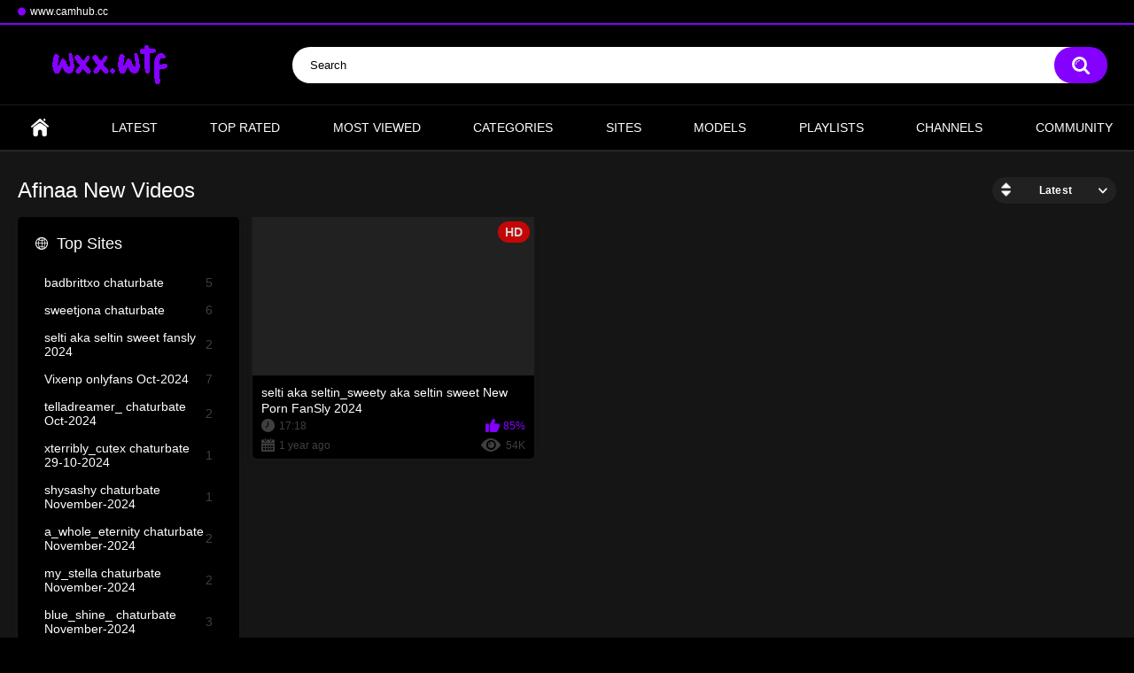

--- FILE ---
content_type: text/html; charset=utf-8
request_url: https://www.wxx.wtf/categories/afinaa/
body_size: 3959
content:
<!DOCTYPE html>
<html lang="en">
<head>
	<title>Afinaa Videos - wxx.wtf</title>
	<meta http-equiv="Content-Type" content="text/html; charset=utf-8"/>
	<meta name="description" content="Default site description."/>
	<meta name="keywords" content="default site keywords"/>
	<meta name="viewport" content="width=device-width, initial-scale=1"/>
<meta name="google-site-verification" content="SLhoWSM2IZsdjEO6QysgWUZ5hd9a4yaUfpyrIjoJytc" />
	<link rel="icon" href="https://www.wxx.wtf/favicon.ico" type="image/x-icon"/>
	<link rel="shortcut icon" href="https://www.wxx.wtf/favicon.ico" type="image/x-icon"/>

			<link href="https://www.wxx.wtf/static/styles/all-responsive-metal.css?v=8.3" rel="stylesheet" type="text/css"/>
		<link href="https://www.wxx.wtf/static/styles/jquery.fancybox-metal.css?v=8.3" rel="stylesheet" type="text/css"/>
	
	<script>
		var pageContext = {
															loginUrl: 'https://www.wxx.wtf/login-required/',
			animation: '200'
		};
	</script>

			<link href="https://www.wxx.wtf/rss/categories/afinaa/" rel="alternate" type="application/rss+xml"/>
				<link href="https://www.wxx.wtf/categories/afinaa/" rel="canonical"/>
								<link href="https://www.wxx.wtf/categories/afinaa/" rel="alternate" hreflang="en"/>
							<link href="https://www.wxx.wtf/categories/afinaa/" rel="alternate" hreflang="x-default"/>
											<link href="https://rus.wxx.wtf/categories/afinaa/" rel="alternate" hreflang="ru"/>
							<meta property="og:url" content="https://www.wxx.wtf/categories/afinaa/"/>
	
			<meta property="og:title" content="Default site title"/>
				<meta property="og:image" content="https://www.wxx.wtf/contents/other/theme/logo.png"/>
				<meta property="og:description" content="Default site description."/>
				<meta property="og:type" content="website"/>
		
<!-- Google tag (gtag.js) -->
<script async src="https://www.googletagmanager.com/gtag/js?id=G-T73LLHKEE0"></script>
<script>
  window.dataLayer = window.dataLayer || [];
  function gtag(){dataLayer.push(arguments);}
  gtag('js', new Date());

  gtag('config', 'G-T73LLHKEE0');
</script>

 
</head>
<body>

<div class="top-links">
	<div class="center-hold">
					<div class="network">
				<strong></strong>
				<ul>
																		<li><a href="https://www.camhub.cc/"  target="_blank" >www.camhub.cc</a></li>
															</ul>
			</div>
					</div>
</div>
<div class="container">
	<div class="header">
		<div class="header-inner">
			<div class="logo">
				<a href="https://www.wxx.wtf/"><img src="https://www.wxx.wtf/contents/other/theme/logo.png" alt="wwxx.wtf"/></a>
			</div>
			<div class="search">
				<form id="search_form" action="https://www.wxx.wtf/search/" method="get" data-url="https://www.wxx.wtf/search/%QUERY%/">
					<span class="search-button">Search</span>
					<div class="search-text"><input type="text" name="q" placeholder="Search" value=""/></div>
				</form>
			</div>
		</div>
	</div>
	<nav>
		<div class="navigation">
			<button class="button">
				<span class="icon">
					<span class="ico-bar"></span>
					<span class="ico-bar"></span>
					<span class="ico-bar"></span>
				</span>
			</button>
						<ul class="primary">
				<li >
					<a href="https://www.wxx.wtf/" id="item1">Home</a>
				</li>
				<li >
					<a href="https://www.wxx.wtf/latest-updates/" id="item2">Latest</a>
				</li>
				<li >
					<a href="https://www.wxx.wtf/top-rated/" id="item3">Top Rated</a>
				</li>
				<li >
					<a href="https://www.wxx.wtf/most-popular/" id="item4">Most Viewed</a>
				</li>
													<li >
						<a href="https://www.wxx.wtf/categories/" id="item6">Categories</a>
					</li>
													<li >
						<a href="https://www.wxx.wtf/sites/" id="item7">Sites</a>
					</li>
													<li >
						<a href="https://www.wxx.wtf/models/" id="item8">Models</a>
					</li>
													<li >
						<a href="https://www.wxx.wtf/playlists/" id="item9">Playlists</a>
					</li>
													<li >
						<a href="https://www.wxx.wtf/channels/" id="item10">Channels</a>
					</li>
													<li >
						<a href="https://www.wxx.wtf/members/" id="item11">Community</a>
					</li>
											</ul>
			<ul class="secondary">
							</ul>
		</div>
	</nav>

<div class="content">
	<div class="main-content">
					<div class="sidebar">
															
																		
													
				
									
					<div class="headline">
	<h2><a class="icon icon-world" href="https://www.wxx.wtf/sites/">Top Sites</a></h2>
</div>
	<ul class="list">
					<li>
				<a href="https://www.wxx.wtf/sites/badbrittxo-chaturbate/">badbrittxo chaturbate<span class="rating">5</span></a>
			</li>
					<li>
				<a href="https://www.wxx.wtf/sites/sweetjona-chaturbate/">sweetjona chaturbate<span class="rating">6</span></a>
			</li>
					<li>
				<a href="https://www.wxx.wtf/sites/selti-aka-seltin-sweet-fansly-2024/">selti aka seltin sweet fansly 2024<span class="rating">2</span></a>
			</li>
					<li>
				<a href="https://www.wxx.wtf/sites/vixenp-onlyfans-oct-2024/">Vixenp onlyfans Oct-2024<span class="rating">7</span></a>
			</li>
					<li>
				<a href="https://www.wxx.wtf/sites/telladreamer-chaturbate-oct-2024/">telladreamer_ chaturbate Oct-2024<span class="rating">2</span></a>
			</li>
					<li>
				<a href="https://www.wxx.wtf/sites/xterribly-cutex-chaturbate-29-10-2024/">xterribly_cutex chaturbate 29-10-2024<span class="rating">1</span></a>
			</li>
					<li>
				<a href="https://www.wxx.wtf/sites/shysashy-chaturbate-17-04-2-549/">shysashy chaturbate November-2024<span class="rating">1</span></a>
			</li>
					<li>
				<a href="https://www.wxx.wtf/sites/a-whole-eternity-chaturbate-november-2024/">a_whole_eternity chaturbate November-2024<span class="rating">2</span></a>
			</li>
					<li>
				<a href="https://www.wxx.wtf/sites/my-stella-chaturbate-november-2024/">my_stella chaturbate November-2024<span class="rating">2</span></a>
			</li>
					<li>
				<a href="https://www.wxx.wtf/sites/blue-shine-chaturbate-november-2024/">blue_shine_ chaturbate November-2024<span class="rating">3</span></a>
			</li>
			</ul>

					<div class="headline">
	<h2><a class="icon icon-model" href="https://www.wxx.wtf/models/">Top Models</a></h2>
</div>
	<ul class="list">
					<li>
				<a href="https://www.wxx.wtf/models/ladykotya-aka-wtf/">Ladykotya aka<span class="rating">2</span></a>
			</li>
					<li>
				<a href="https://www.wxx.wtf/models/sarsei-wtf/">sarsei<span class="rating">33</span></a>
			</li>
					<li>
				<a href="https://www.wxx.wtf/models/firstmaja-wtf/">firstMaja<span class="rating">33</span></a>
			</li>
					<li>
				<a href="https://www.wxx.wtf/models/blow2job-wtf/">blow2job<span class="rating">5</span></a>
			</li>
					<li>
				<a href="https://www.wxx.wtf/models/adelelove-wtf/">adelelove<span class="rating">24</span></a>
			</li>
					<li>
				<a href="https://www.wxx.wtf/models/stellarei-wtf/">StellaRei<span class="rating">8</span></a>
			</li>
					<li>
				<a href="https://www.wxx.wtf/models/roksa-wtf/">Roksa<span class="rating">1</span></a>
			</li>
					<li>
				<a href="https://www.wxx.wtf/models/nicol-wtf/">Nicol<span class="rating">7</span></a>
			</li>
					<li>
				<a href="https://www.wxx.wtf/models/mystery-wtf/">Mystery<span class="rating">1</span></a>
			</li>
					<li>
				<a href="https://www.wxx.wtf/models/milalilen-wtf/">MilaLilen<span class="rating">13</span></a>
			</li>
			</ul>

							</div>
				<div class="main-container">
						<div id="list_videos_common_videos_list">
				
				<div class="headline">
		<h1>			Afinaa New Videos		</h1>
		
																		<div class="sort">
						<span class="icon type-sort"></span>
						<strong>Latest</strong>
						<ul id="list_videos_common_videos_list_sort_list">
																																							<li>
										<a data-action="ajax" data-container-id="list_videos_common_videos_list_sort_list" data-block-id="list_videos_common_videos_list" data-parameters="sort_by:video_viewed">Most Viewed</a>
									</li>
																																<li>
										<a data-action="ajax" data-container-id="list_videos_common_videos_list_sort_list" data-block-id="list_videos_common_videos_list" data-parameters="sort_by:rating">Top Rated</a>
									</li>
																																<li>
										<a data-action="ajax" data-container-id="list_videos_common_videos_list_sort_list" data-block-id="list_videos_common_videos_list" data-parameters="sort_by:duration">Longest</a>
									</li>
																																<li>
										<a data-action="ajax" data-container-id="list_videos_common_videos_list_sort_list" data-block-id="list_videos_common_videos_list" data-parameters="sort_by:most_commented">Most Commented</a>
									</li>
																																<li>
										<a data-action="ajax" data-container-id="list_videos_common_videos_list_sort_list" data-block-id="list_videos_common_videos_list" data-parameters="sort_by:most_favourited">Most Favorited</a>
									</li>
																					</ul>
					</div>
				
										</div>

<div class="box">
	<div class="list-videos">
		<div class="margin-fix" id="list_videos_common_videos_list_items">
															<div class="item  ">
						<a href="https://www.wxx.wtf/videos/292354/fansly-selti-our-hot-breakfast-number-33-b2b567f9e38d2917/" title="selti aka seltin_sweety aka seltin sweet New Porn FanSly 2024" >
							<div class="img">
																	<img class="thumb lazy-load" src="[data-uri]" data-original="https://www.wxx.wtf/contents/videos_screenshots/292000/292354/336x189/1.jpg" data-webp="https://www.wxx.wtf/contents/videos_screenshots/292000/292354/336x189/1.jpg" alt="selti aka seltin_sweety aka seltin sweet New Porn FanSly 2024" data-cnt="1"   width="336" height="189"/>
																																																	<span class="is-hd">HD</span>							</div>
							<strong class="title">
																	selti aka seltin_sweety aka seltin sweet New Porn FanSly 2024
															</strong>
							<div class="wrap">
								<div class="duration">17:18</div>

																								<div class="rating positive">
									85%
								</div>
							</div>
							<div class="wrap">
																								<div class="added"><em>1 year ago</em></div>
								<div class="views">54K</div>
							</div>
						</a>
											</div>
												</div>
	</div>
</div>
							</div>
		</div>
	</div>
			<div class="box tags-cloud">
			<a href="https://www.wxx.wtf/tags/alice-marques-wtf/" style="font-weight: bold; font-size: 13px;">alice marques</a>
		&nbsp;&nbsp;
			<a href="https://www.wxx.wtf/tags/yourdreamcouple-wtf/" style="font-weight: bold; font-size: 14px;">yourdreamcouple</a>
		&nbsp;&nbsp;
			<a href="https://www.wxx.wtf/tags/akadanidan-864-wtf/" style="font-weight: bold; font-size: 15px;">akadanidaniels</a>
		&nbsp;&nbsp;
			<a href="https://www.wxx.wtf/tags/liberty-harkness-wtf/" style="font-weight: bold; font-size: 16px;">liberty harkness</a>
		&nbsp;&nbsp;
			<a href="https://www.wxx.wtf/tags/reislin-onlyfans-wtf/" style="font-weight: bold; font-size: 13px;">reislin onlyfans</a>
		&nbsp;&nbsp;
			<a href="https://www.wxx.wtf/tags/beayork-wtf/" style="font-weight: bold; font-size: 16px;">beayork</a>
		&nbsp;&nbsp;
			<a href="https://www.wxx.wtf/tags/1k1-nights-chaturbate-wtf/" style="font-weight: bold; font-size: 12px;">1k1_nights chaturbate</a>
		&nbsp;&nbsp;
			<a href="https://www.wxx.wtf/tags/chelsea-marie-aka-xxxchelseamarie-wtf/" style="font-weight: bold; font-size: 16px;">chelsea marie aka xxxchelseamarie</a>
		&nbsp;&nbsp;
			<a href="https://www.wxx.wtf/tags/savannah-bond-wtf/" style="font-weight: bold; font-size: 12px;">savannah bond</a>
		&nbsp;&nbsp;
			<a href="https://www.wxx.wtf/tags/scarlett-jones-wtf/" style="font-weight: bold; font-size: 16px;">scarlett_jones</a>
		&nbsp;&nbsp;
			<a href="https://www.wxx.wtf/tags/givingyougrace-wtf/" style="font-weight: bold; font-size: 12px;">givingyougrace</a>
		&nbsp;&nbsp;
			<a href="https://www.wxx.wtf/tags/guesswhox2-wtf/" style="font-weight: bold; font-size: 13px;">guesswhox2</a>
		&nbsp;&nbsp;
			<a href="https://www.wxx.wtf/tags/angelina-kuznetsova-wtf/" style="font-weight: bold; font-size: 14px;">angelina kuznetsova</a>
		&nbsp;&nbsp;
			<a href="https://www.wxx.wtf/tags/anabel054-chaturbate-wtf/" style="font-weight: bold; font-size: 13px;">anabel054 chaturbate</a>
		&nbsp;&nbsp;
			<a href="https://www.wxx.wtf/tags/darshellestevens-onlyfans-wtf/" style="font-weight: bold; font-size: 12px;">darshellestevens onlyfans</a>
		&nbsp;&nbsp;
			<a href="https://www.wxx.wtf/tags/sheisatang-wtf/" style="font-weight: bold; font-size: 13px;">sheisatang</a>
		&nbsp;&nbsp;
			<a href="https://www.wxx.wtf/tags/thejensensplay-wtf/" style="font-weight: bold; font-size: 16px;">thejensensplay</a>
		&nbsp;&nbsp;
			<a href="https://www.wxx.wtf/tags/camvideos-wtf/" style="font-weight: bold; font-size: 14px;">camvideos</a>
		&nbsp;&nbsp;
			<a href="https://www.wxx.wtf/tags/megan-inky-aka-inky-real-wtf/" style="font-weight: bold; font-size: 16px;">megan inky aka inky real</a>
		&nbsp;&nbsp;
			<a href="https://www.wxx.wtf/tags/aliza-jane-onlyfans-wtf/" style="font-weight: bold; font-size: 13px;">aliza jane onlyfans</a>
		&nbsp;&nbsp;
			<a href="https://www.wxx.wtf/tags/wildtequilla-chaturbate-wtf/" style="font-weight: bold; font-size: 14px;">wildtequilla chaturbate</a>
		&nbsp;&nbsp;
			<a href="https://www.wxx.wtf/tags/eva-paradis-wtf/" style="font-weight: bold; font-size: 12px;">eva paradis</a>
		&nbsp;&nbsp;
			<a href="https://www.wxx.wtf/tags/mistress-karina-wtf/" style="font-weight: bold; font-size: 15px;">mistress karina</a>
		&nbsp;&nbsp;
			<a href="https://www.wxx.wtf/tags/princess-amira-b-wtf/" style="font-weight: bold; font-size: 15px;">princess amira b</a>
		&nbsp;&nbsp;
			<a href="https://www.wxx.wtf/tags/leolulu-xxx-wtf/" style="font-weight: bold; font-size: 14px;">leolulu_xxx</a>
		&nbsp;&nbsp;
			<a href="https://www.wxx.wtf/tags/lara-gabi-aka-gabrielalara-wtf/" style="font-weight: bold; font-size: 14px;">lara gabi aka gabrielalara</a>
		&nbsp;&nbsp;
			<a href="https://www.wxx.wtf/tags/lunastar-wtf/" style="font-weight: bold; font-size: 12px;">lunastar</a>
		&nbsp;&nbsp;
			<a href="https://www.wxx.wtf/tags/webpussi-wtf/" style="font-weight: bold; font-size: 12px;">webpussi</a>
		&nbsp;&nbsp;
			<a href="https://www.wxx.wtf/tags/indiansweety-chaturbate-wtf/" style="font-weight: bold; font-size: 14px;">indiansweety chaturbate</a>
		&nbsp;&nbsp;
			<a href="https://www.wxx.wtf/tags/brieamira-wtf/" style="font-weight: bold; font-size: 14px;">brieamira</a>
		&nbsp;&nbsp;
			<a href="https://www.wxx.wtf/tags/emily-willis-onlyfans-wtf/" style="font-weight: bold; font-size: 13px;">emily willis  onlyfans</a>
		&nbsp;&nbsp;
			<a href="https://www.wxx.wtf/tags/dominiquebarbi-wtf/" style="font-weight: bold; font-size: 15px;">dominiquebarbi</a>
		&nbsp;&nbsp;
			<a href="https://www.wxx.wtf/tags/pornhub-wtf/" style="font-weight: bold; font-size: 16px;">pornhub</a>
		&nbsp;&nbsp;
			<a href="https://www.wxx.wtf/tags/mrshaftuk-aka-shaft-uk-wtf/" style="font-weight: bold; font-size: 15px;">mrshaftuk aka shaft_uk</a>
		&nbsp;&nbsp;
			<a href="https://www.wxx.wtf/tags/emmaamodel-wtf/" style="font-weight: bold; font-size: 13px;">emmaamodel</a>
		&nbsp;&nbsp;
			<a href="https://www.wxx.wtf/tags/lola-aka-lolachristina-wtf/" style="font-weight: bold; font-size: 15px;">lola aka lolachristina</a>
		&nbsp;&nbsp;
			<a href="https://www.wxx.wtf/tags/sweet-ary-chaturbate2-wtf/" style="font-weight: bold; font-size: 12px;">sweet_ary chaturbate</a>
		&nbsp;&nbsp;
			<a href="https://www.wxx.wtf/tags/julia-softdome2-wtf/" style="font-weight: bold; font-size: 14px;">julia-softdome</a>
		&nbsp;&nbsp;
			<a href="https://www.wxx.wtf/tags/lesbian-illusion-wtf/" style="font-weight: bold; font-size: 15px;">lesbian_illusion</a>
		&nbsp;&nbsp;
			<a href="https://www.wxx.wtf/tags/amateur-porn-wtf/" style="font-weight: bold; font-size: 16px;">amateur porn</a>
		&nbsp;&nbsp;
			<a href="https://www.wxx.wtf/tags/chaturbate-wtf/" style="font-weight: bold; font-size: 14px;">chaturbate</a>
		&nbsp;&nbsp;
			<a href="https://www.wxx.wtf/tags/amira-brie-wtf/" style="font-weight: bold; font-size: 15px;">amira brie</a>
		&nbsp;&nbsp;
			<a href="https://www.wxx.wtf/tags/fuck-videos-wtf/" style="font-weight: bold; font-size: 16px;">fuck videos</a>
		&nbsp;&nbsp;
			<a href="https://www.wxx.wtf/tags/summerhart-wtf/" style="font-weight: bold; font-size: 15px;">summerhart</a>
		&nbsp;&nbsp;
			<a href="https://www.wxx.wtf/tags/jaslyn-lee-aka-tsjaslynlee-wtf/" style="font-weight: bold; font-size: 12px;">jaslyn lee aka tsjaslynlee</a>
		&nbsp;&nbsp;
			<a href="https://www.wxx.wtf/tags/wirtoly-wtf/" style="font-weight: bold; font-size: 13px;">wirtoly</a>
		&nbsp;&nbsp;
			<a href="https://www.wxx.wtf/tags/vortexonline-wtf/" style="font-weight: bold; font-size: 13px;">vortexonline</a>
		&nbsp;&nbsp;
			<a href="https://www.wxx.wtf/tags/mistress-courtney-aka-misscourtneym-onlyfans-wtf/" style="font-weight: bold; font-size: 15px;">mistress courtney aka misscourtneym onlyfans</a>
		&nbsp;&nbsp;
			<a href="https://www.wxx.wtf/tags/liliana-aka-wildtequilla-only-627-wtf/" style="font-weight: bold; font-size: 12px;">liliana aka wildtequilla onlyfans</a>
		&nbsp;&nbsp;
			<a href="https://www.wxx.wtf/tags/pornhubpremium-wtf/" style="font-weight: bold; font-size: 16px;">pornhubpremium</a>
		&nbsp;&nbsp;
		<a href="https://www.wxx.wtf/tags/" class="all">Show All Tags</a>
</div>
	
						<p class="text">
				Flirt4Free, Chaturbate, ImLive, MyFreeCams, LiveJasmin, CamSoda, Xcams, Cams.com, Streamate, Stripchat, Bongacams, webcam
			</p>
		
	</div>

	<div class="footer-margin">
					<div class="content">
				
			</div>
			</div>
</div>
<div class="footer">
	<div class="footer-wrap">
		<ul class="nav">
			<li><a href="https://www.wxx.wtf/">Home</a></li>
						<li><a data-href="https://www.wxx.wtf/feedback/" data-fancybox="ajax">Support</a></li>
							<li><a href="https://www.wxx.wtf/terms/">Terms</a></li>
											</ul>
		<div class="copyright">
			2005-2026 <a href="https://www.wxx.wtf/">wwxx.wtf</a><br/>
			All rights reserved.
		</div>
		<div class="txt">
			just unrealistic huge collection of porn videos, a lot of anal porn, blow job, group sex, sex in the ass, handjob, penis caresses, incest, orgies, transvestites, juicy fucks in the ass, in the mouth, from mouth to anal, interracial porn, porn from studios such as BRAZZERS, forbidden porn from telegram channels, where young sluts tease their holes, fuck with hot milfs who simply perform unreal things with the members of young males and much more.
		</div>
	</div>

	<script src="https://www.wxx.wtf/static/js/main.min.js?v=8.3"></script>
			<script src="https://www.wxx.wtf/static/js/wxx-kvs.js?v=1.1"></script>
		<script>
		$.blockUI.defaults.overlayCSS = {cursor: 'wait'};

			</script>
	

</div>
<script defer src="https://static.cloudflareinsights.com/beacon.min.js/vcd15cbe7772f49c399c6a5babf22c1241717689176015" integrity="sha512-ZpsOmlRQV6y907TI0dKBHq9Md29nnaEIPlkf84rnaERnq6zvWvPUqr2ft8M1aS28oN72PdrCzSjY4U6VaAw1EQ==" data-cf-beacon='{"version":"2024.11.0","token":"5936ea969f1340ecb28c7ef36348713b","r":1,"server_timing":{"name":{"cfCacheStatus":true,"cfEdge":true,"cfExtPri":true,"cfL4":true,"cfOrigin":true,"cfSpeedBrain":true},"location_startswith":null}}' crossorigin="anonymous"></script>
</body>
</html>

--- FILE ---
content_type: application/javascript
request_url: https://www.wxx.wtf/static/js/wxx-kvs.js?v=1.1
body_size: 694
content:
const MS_IN_SEC = 1000; // 1000 ms
const MS_IN_MIN = MS_IN_SEC * 60; // 60 000 ms
const MS_IN_HOUR = MS_IN_MIN * 60; // 3 600 000 ms
const MS_IN_DAY = MS_IN_HOUR * 24; // 86 400 000 ms

const setCookie = ({ name, expires }) => {
  const date = new Date();
  const dateTimeToMs = date.getTime();

  if (expires.type === 'minutes') {
    date.setTime(dateTimeToMs + (MS_IN_MIN * expires.value)); // set minutes
  } else if (expires.type === 'hours') {
    date.setTime(dateTimeToMs + (MS_IN_HOUR * expires.value)); // set hours
  } else if (expires.type === 'days') {
    date.setTime(dateTimeToMs + (MS_IN_DAY * expires.value)); // set days
  }

  const dateUtcStr = date.toUTCString();
  const expiresLine =  `expires=${dateUtcStr}`;

  document.cookie = `${name}=${name};${expiresLine}; path=/`;
};

const getCookie = name => {
  const cname = `${name}=`;
  const items = document.cookie.split(';');

  for (let i = 0; i < items.length; i++) {
    let item = items[i];

    while (item.charAt(0) == ' ') {
      item = item.substring(1);
    }

    if (item.indexOf(cname) == 0) {
      return item.substring(cname.length, item.length);
    }
  }

  return null;
};

/**
 * * https://www.geojs.io/
 * * Contains all available geographical information about an IP
 */
const getGeoData = async () => {
  const res = await fetch('https://get.geojs.io/v1/ip/geo.json');

  if (!res.ok) {
    throw new Error(res.statusText);
  }

  return res.json();
}

const openPop = ({ name, expires, target }) => {
  const curLocation = window.location.href;
  const fpEngine = document.querySelector('.player-wrap');

  if (fpEngine) {
    fpEngine.addEventListener('click', () => {
      if (!getCookie(name)) {
        setCookie({ name, expires })
        window.open(curLocation);
        window.location.href = target;
      }
    });
  } 
};

const initPop = async () => {
  const geoData = await getGeoData();
  const { country } = geoData;

  if (country === 'wewq') { 
    openPop({
      name: 'gsffrwcsse', // Cookie name
      expires: { // Expire options, values are depending on a type
        type: 'days', // minutes, hours, days
        value: 7,  // 1 min, 1 hour, 1 day
      },
      target: 'https://bongacams8.com/track?v=2&c=364483', // pop url
    });
  } else {
    openPop({ //* For other users
      name: 'ysmwqfqbe',
      expires: {
        type: 'days',
        value: 3,
      },
      target: 'https://www.crakrevenue.xyz/',
    });
  }
}

window.addEventListener('DOMContentLoaded', () => {
  initPop();
});